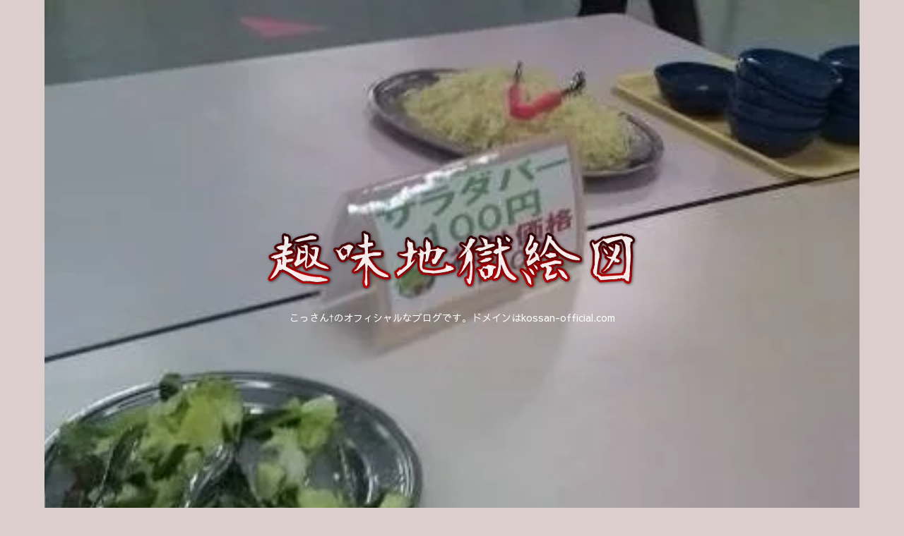

--- FILE ---
content_type: text/html; charset=utf-8
request_url: https://www.google.com/recaptcha/api2/aframe
body_size: 266
content:
<!DOCTYPE HTML><html><head><meta http-equiv="content-type" content="text/html; charset=UTF-8"></head><body><script nonce="riiXjHQMw9ZejIwiXaeCng">/** Anti-fraud and anti-abuse applications only. See google.com/recaptcha */ try{var clients={'sodar':'https://pagead2.googlesyndication.com/pagead/sodar?'};window.addEventListener("message",function(a){try{if(a.source===window.parent){var b=JSON.parse(a.data);var c=clients[b['id']];if(c){var d=document.createElement('img');d.src=c+b['params']+'&rc='+(localStorage.getItem("rc::a")?sessionStorage.getItem("rc::b"):"");window.document.body.appendChild(d);sessionStorage.setItem("rc::e",parseInt(sessionStorage.getItem("rc::e")||0)+1);localStorage.setItem("rc::h",'1765778874044');}}}catch(b){}});window.parent.postMessage("_grecaptcha_ready", "*");}catch(b){}</script></body></html>